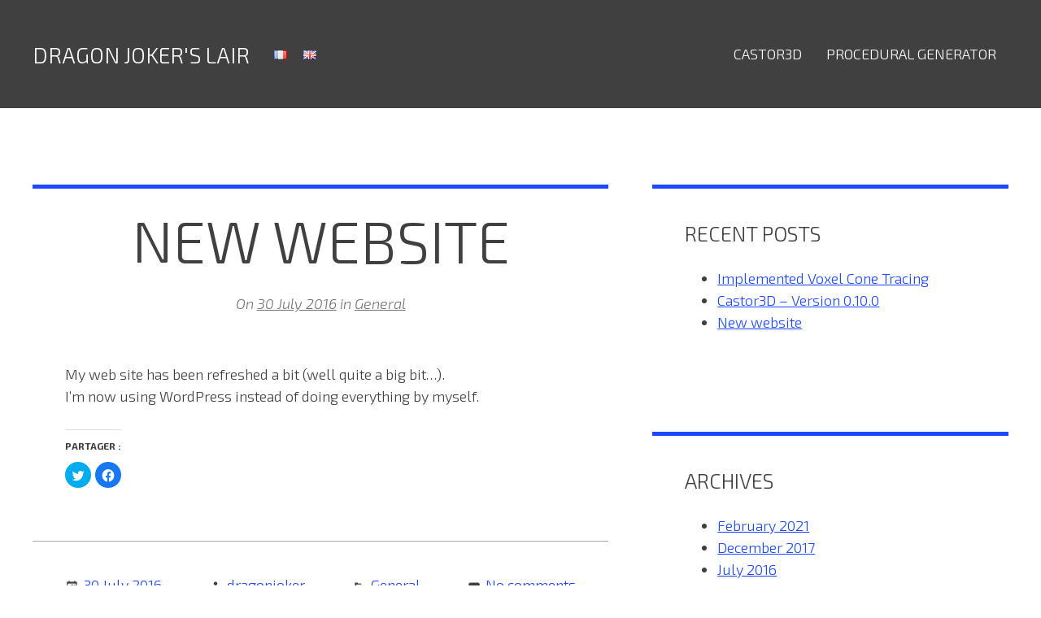

--- FILE ---
content_type: text/html; charset=UTF-8
request_url: http://www.dragonjoker.org/en/general/hello-everybody/
body_size: 8246
content:
<!DOCTYPE html>
<html lang="en-GB" class="no-js">
<head>
    <meta charset="UTF-8">
    <meta name="viewport" content="width=device-width, initial-scale=1" />
    <link rel="profile" href="http://gmpg.org/xfn/11">
    <link rel="pingback" href="http://www.dragonjoker.org/xmlrpc.php">
    <script>(function(html){html.className = html.className.replace(/\bno-js\b/,'js')})(document.documentElement);</script>
<title>New website &#8211; Dragon Joker&#039;s Lair</title>
<link rel='dns-prefetch' href='//secure.gravatar.com' />
<link rel='dns-prefetch' href='//fonts.googleapis.com' />
<link rel='dns-prefetch' href='//s.w.org' />
<link rel='dns-prefetch' href='//v0.wordpress.com' />
<link rel='dns-prefetch' href='//i0.wp.com' />
<link rel='dns-prefetch' href='//i1.wp.com' />
<link rel='dns-prefetch' href='//i2.wp.com' />
<link rel="alternate" type="application/rss+xml" title="Dragon Joker&#039;s Lair &raquo; Feed" href="http://www.dragonjoker.org/en/feed/" />
<link rel="alternate" type="application/rss+xml" title="Dragon Joker&#039;s Lair &raquo; Comments Feed" href="http://www.dragonjoker.org/en/comments/feed/" />
<link rel="alternate" type="application/rss+xml" title="Dragon Joker&#039;s Lair &raquo; New website Comments Feed" href="http://www.dragonjoker.org/en/general/hello-everybody/feed/" />
		<script type="text/javascript">
			window._wpemojiSettings = {"baseUrl":"https:\/\/s.w.org\/images\/core\/emoji\/13.0.1\/72x72\/","ext":".png","svgUrl":"https:\/\/s.w.org\/images\/core\/emoji\/13.0.1\/svg\/","svgExt":".svg","source":{"concatemoji":"http:\/\/www.dragonjoker.org\/wp-includes\/js\/wp-emoji-release.min.js?ver=5.6.16"}};
			!function(e,a,t){var n,r,o,i=a.createElement("canvas"),p=i.getContext&&i.getContext("2d");function s(e,t){var a=String.fromCharCode;p.clearRect(0,0,i.width,i.height),p.fillText(a.apply(this,e),0,0);e=i.toDataURL();return p.clearRect(0,0,i.width,i.height),p.fillText(a.apply(this,t),0,0),e===i.toDataURL()}function c(e){var t=a.createElement("script");t.src=e,t.defer=t.type="text/javascript",a.getElementsByTagName("head")[0].appendChild(t)}for(o=Array("flag","emoji"),t.supports={everything:!0,everythingExceptFlag:!0},r=0;r<o.length;r++)t.supports[o[r]]=function(e){if(!p||!p.fillText)return!1;switch(p.textBaseline="top",p.font="600 32px Arial",e){case"flag":return s([127987,65039,8205,9895,65039],[127987,65039,8203,9895,65039])?!1:!s([55356,56826,55356,56819],[55356,56826,8203,55356,56819])&&!s([55356,57332,56128,56423,56128,56418,56128,56421,56128,56430,56128,56423,56128,56447],[55356,57332,8203,56128,56423,8203,56128,56418,8203,56128,56421,8203,56128,56430,8203,56128,56423,8203,56128,56447]);case"emoji":return!s([55357,56424,8205,55356,57212],[55357,56424,8203,55356,57212])}return!1}(o[r]),t.supports.everything=t.supports.everything&&t.supports[o[r]],"flag"!==o[r]&&(t.supports.everythingExceptFlag=t.supports.everythingExceptFlag&&t.supports[o[r]]);t.supports.everythingExceptFlag=t.supports.everythingExceptFlag&&!t.supports.flag,t.DOMReady=!1,t.readyCallback=function(){t.DOMReady=!0},t.supports.everything||(n=function(){t.readyCallback()},a.addEventListener?(a.addEventListener("DOMContentLoaded",n,!1),e.addEventListener("load",n,!1)):(e.attachEvent("onload",n),a.attachEvent("onreadystatechange",function(){"complete"===a.readyState&&t.readyCallback()})),(n=t.source||{}).concatemoji?c(n.concatemoji):n.wpemoji&&n.twemoji&&(c(n.twemoji),c(n.wpemoji)))}(window,document,window._wpemojiSettings);
		</script>
		<style type="text/css">
img.wp-smiley,
img.emoji {
	display: inline !important;
	border: none !important;
	box-shadow: none !important;
	height: 1em !important;
	width: 1em !important;
	margin: 0 .07em !important;
	vertical-align: -0.1em !important;
	background: none !important;
	padding: 0 !important;
}
</style>
	<link rel='stylesheet' id='wp-block-library-css'  href='http://www.dragonjoker.org/wp-includes/css/dist/block-library/style.min.css?ver=5.6.16' type='text/css' media='all' />
<style id='wp-block-library-inline-css' type='text/css'>
.has-text-align-justify{text-align:justify;}
</style>
<link rel='stylesheet' id='drawit-css-css'  href='http://www.dragonjoker.org/wp-content/plugins/drawit/css/drawit.min.css?ver=1.1.3' type='text/css' media='all' />
<link rel='stylesheet' id='the_lair_style-css'  href='http://www.dragonjoker.org/wp-content/themes/the-lair/style.min.css?ver=5.6.16' type='text/css' media='all' />
<link rel='stylesheet' id='the_lair_fonts-css'  href='https://fonts.googleapis.com/css?family=Exo+2%3A300%2C300italic%2C700%2C700italic&#038;ver=5.6.16' type='text/css' media='all' />
<link rel='stylesheet' id='genericons-css'  href='http://www.dragonjoker.org/wp-content/plugins/jetpack/_inc/genericons/genericons/genericons.css?ver=3.1' type='text/css' media='all' />
<link rel='stylesheet' id='social-logos-css'  href='http://www.dragonjoker.org/wp-content/plugins/jetpack/_inc/social-logos/social-logos.min.css?ver=9.4.4' type='text/css' media='all' />
<link rel='stylesheet' id='jetpack_css-css'  href='http://www.dragonjoker.org/wp-content/plugins/jetpack/css/jetpack.css?ver=9.4.4' type='text/css' media='all' />
<script type='text/javascript' src='http://www.dragonjoker.org/wp-includes/js/jquery/jquery.min.js?ver=3.5.1' id='jquery-core-js'></script>
<script type='text/javascript' src='http://www.dragonjoker.org/wp-includes/js/jquery/jquery-migrate.min.js?ver=3.3.2' id='jquery-migrate-js'></script>
<script type='text/javascript' id='jetpack_related-posts-js-extra'>
/* <![CDATA[ */
var related_posts_js_options = {"post_heading":"h4"};
/* ]]> */
</script>
<script type='text/javascript' src='http://www.dragonjoker.org/wp-content/plugins/jetpack/_inc/build/related-posts/related-posts.min.js?ver=20201207' id='jetpack_related-posts-js'></script>
<script type='text/javascript' id='quicktags-js-extra'>
/* <![CDATA[ */
var quicktagsL10n = {"closeAllOpenTags":"Close all open tags","closeTags":"close tags","enterURL":"Enter the URL","enterImageURL":"Enter the URL of the image","enterImageDescription":"Enter a description of the image","textdirection":"text direction","toggleTextdirection":"Toggle Editor Text Direction","dfw":"Distraction-free writing mode","strong":"Bold","strongClose":"Close bold tag","em":"Italic","emClose":"Close italic tag","link":"Insert link","blockquote":"Blockquote","blockquoteClose":"Close blockquote tag","del":"Deleted text (strikethrough)","delClose":"Close deleted text tag","ins":"Inserted text","insClose":"Close inserted text tag","image":"Insert image","ul":"Bulleted list","ulClose":"Close bulleted list tag","ol":"Numbered list","olClose":"Close numbered list tag","li":"List item","liClose":"Close list item tag","code":"Code","codeClose":"Close code tag","more":"Insert Read More tag"};
/* ]]> */
</script>
<script type='text/javascript' src='http://www.dragonjoker.org/wp-includes/js/quicktags.min.js?ver=5.6.16' id='quicktags-js'></script>
<script type='text/javascript' id='quicktags_drawit-js-extra'>
/* <![CDATA[ */
var drawitFE = {"mediaupload":"http:\/\/www.dragonjoker.org\/wp-admin\/\/media-upload.php"};
/* ]]> */
</script>
<script type='text/javascript' src='http://www.dragonjoker.org/wp-content/plugins/drawit/js/qt-btn.js?ver=1.1.3' id='quicktags_drawit-js'></script>
<link rel="https://api.w.org/" href="http://www.dragonjoker.org/wp-json/" /><link rel="alternate" type="application/json" href="http://www.dragonjoker.org/wp-json/wp/v2/posts/35" /><link rel="EditURI" type="application/rsd+xml" title="RSD" href="http://www.dragonjoker.org/xmlrpc.php?rsd" />
<link rel="wlwmanifest" type="application/wlwmanifest+xml" href="http://www.dragonjoker.org/wp-includes/wlwmanifest.xml" /> 
<meta name="generator" content="WordPress 5.6.16" />
<link rel="canonical" href="http://www.dragonjoker.org/en/general/hello-everybody/" />
<link rel='shortlink' href='https://wp.me/p7MVht-z' />
<link rel="alternate" type="application/json+oembed" href="http://www.dragonjoker.org/wp-json/oembed/1.0/embed?url=http%3A%2F%2Fwww.dragonjoker.org%2Fen%2Fgeneral%2Fhello-everybody%2F" />
<link rel="alternate" type="text/xml+oembed" href="http://www.dragonjoker.org/wp-json/oembed/1.0/embed?url=http%3A%2F%2Fwww.dragonjoker.org%2Fen%2Fgeneral%2Fhello-everybody%2F&#038;format=xml" />
<link rel="alternate" href="http://www.dragonjoker.org/fr/general-fr/bonjour-tout-le-monde/" hreflang="fr" />
<link rel="alternate" href="http://www.dragonjoker.org/en/general/hello-everybody/" hreflang="en" />
<style type='text/css'>img#wpstats{display:none}</style>
<!-- Jetpack Open Graph Tags -->
<meta property="og:type" content="article" />
<meta property="og:title" content="New website" />
<meta property="og:url" content="http://www.dragonjoker.org/en/general/hello-everybody/" />
<meta property="og:description" content="My web site has been refreshed a bit (well quite a big bit&#8230;). I&#8217;m now using Wordpress instead of doing everything by myself." />
<meta property="article:published_time" content="2016-07-28T21:28:54+00:00" />
<meta property="article:modified_time" content="2016-07-30T21:33:53+00:00" />
<meta property="og:site_name" content="Dragon Joker&#039;s Lair" />
<meta property="og:image" content="https://s0.wp.com/i/blank.jpg" />
<meta property="og:locale" content="en_GB" />
<meta property="og:locale:alternate" content="fr_FR" />
<meta name="twitter:text:title" content="New website" />
<meta name="twitter:image" content="https://i1.wp.com/www.dragonjoker.org/wp-content/uploads/2016/07/icon.jpg?fit=64%2C64" />
<meta name="twitter:card" content="summary" />

<!-- End Jetpack Open Graph Tags -->
<link rel="icon" href="https://i1.wp.com/www.dragonjoker.org/wp-content/uploads/2016/07/icon.jpg?fit=32%2C32" sizes="32x32" />
<link rel="icon" href="https://i1.wp.com/www.dragonjoker.org/wp-content/uploads/2016/07/icon.jpg?fit=64%2C64" sizes="192x192" />
<link rel="apple-touch-icon" href="https://i1.wp.com/www.dragonjoker.org/wp-content/uploads/2016/07/icon.jpg?fit=64%2C64" />
<meta name="msapplication-TileImage" content="https://i1.wp.com/www.dragonjoker.org/wp-content/uploads/2016/07/icon.jpg?fit=64%2C64" />
</head>

<body class="post-template-default single single-post postid-35 single-format-standard">
<div id="page" class="site">
	<a class="skip-link screen-reader-text" href="#main">Skip to content</a>

	<header id="masthead" class="site-header" role="banner">
		<nav id="site-navigation" class="main-navigation" role="navigation">
			
			<div class="site-branding">
					<p class="site-title"><a href="http://www.dragonjoker.org/en/welcome/" rel="home">Dragon Joker&#039;s Lair</a></p>
					<ul id="languages" class="language-switcher"><li id="menu-item-126-fr" class="lang-item lang-item-7 lang-item-fr lang-item-first menu-item menu-item-type-custom menu-item-object-custom menu-item-126-fr"><a href="http://www.dragonjoker.org/fr/general-fr/bonjour-tout-le-monde/" hreflang="fr-FR" lang="fr-FR"><img src="[data-uri]" title="Français" alt="Français" width="16" height="11" style="width: 16px; height: 11px;" /></a></li>
<li id="menu-item-126-en" class="lang-item lang-item-4 lang-item-en current-lang menu-item menu-item-type-custom menu-item-object-custom menu-item-126-en"><a href="http://www.dragonjoker.org/en/general/hello-everybody/" hreflang="en-GB" lang="en-GB"><img src="[data-uri]" title="English" alt="English" width="16" height="11" style="width: 16px; height: 11px;" /></a></li>
</ul>			</div><!-- .site-branding -->

			<label for="menu-trigger" class="menu-toggle"></label>

			<input type="checkbox" id="menu-trigger">
			<ul id="primary-menu" class="menu"><li id="menu-item-47" class="menu-item menu-item-type-post_type menu-item-object-project menu-item-47"><a href="http://www.dragonjoker.org/en/projects/45-2/">Castor3D</a></li>
<li id="menu-item-48" class="menu-item menu-item-type-post_type menu-item-object-project menu-item-48"><a href="http://www.dragonjoker.org/en/projects/procedural-generator-2/">Procedural Generator</a></li>
</ul>		</nav><!-- #site-navigation -->

				
	</header><!-- #masthead -->

	

	    
    	<div id="content" class="content-area with-sidebar">
	<main id="main" class="site-main" role="main">
    
		
<article id="post-35" class="post-35 post type-post status-publish format-standard hentry category-general">

        

    <header class="entry-header">	
    
        <h1 class="entry-title">New website</h1>            <p class="entry-meta">
                <span class="publish-date">On <a href="http://www.dragonjoker.org/en/2016/07/28/" rel="bookmark"><time class="entry-date published updated" datetime="2016-07-30T22:33:53+01:00">30 July 2016</time></a></span><span class="cat-links"> in <a href="http://www.dragonjoker.org/en/category/general/" rel="category tag">General</a></span>            </p><!-- .entry-meta -->
            
    
    </header><!-- .entry-header -->

	<div class="entry-content">
		<p>My web site has been refreshed a bit (well quite a big bit&#8230;).<br />
I&#8217;m now using WordPress instead of doing everything by myself.</p>
<div class="sharedaddy sd-sharing-enabled"><div class="robots-nocontent sd-block sd-social sd-social-icon sd-sharing"><h3 class="sd-title">Partager&nbsp;:</h3><div class="sd-content"><ul><li class="share-twitter"><a rel="nofollow noopener noreferrer" data-shared="sharing-twitter-35" class="share-twitter sd-button share-icon no-text" href="http://www.dragonjoker.org/en/general/hello-everybody/?share=twitter" target="_blank" title="Click to share on Twitter"><span></span><span class="sharing-screen-reader-text">Click to share on Twitter (Opens in new window)</span></a></li><li class="share-facebook"><a rel="nofollow noopener noreferrer" data-shared="sharing-facebook-35" class="share-facebook sd-button share-icon no-text" href="http://www.dragonjoker.org/en/general/hello-everybody/?share=facebook" target="_blank" title="Click to share on Facebook"><span></span><span class="sharing-screen-reader-text">Click to share on Facebook (Opens in new window)</span></a></li><li class="share-end"></li></ul></div></div></div>
<div id='jp-relatedposts' class='jp-relatedposts' >
	<h3 class="jp-relatedposts-headline"><em>Related</em></h3>
</div>	</div><!-- .entry-content -->

    <footer class="entry-footer">
        <span class="icon-date publish-date"><a href="http://www.dragonjoker.org/en/2016/07/28/" rel="bookmark"><time class="entry-date published updated" datetime="2016-07-30T22:33:53+01:00">30 July 2016</time></a></span><span class="author vcard icon-author" itemscope="itemscope" itemtype="http://schema.org/Person" itemprop="author"><a class="url fn n" href="http://www.dragonjoker.org/en/author/dragonjoker/">dragonjoker</a></span><span class="icon-category cat-links"><a href="http://www.dragonjoker.org/en/category/general/" rel="category tag">General</a></span><span class="icon-comments comments-link"><a href="http://www.dragonjoker.org/en/general/hello-everybody/#respond">No comments</a></span>    </footer><!-- .entry-footer -->

</article><!-- #post-## --><div class="posts-navigation-wrapper"><nav class="posts-navigation"><a href="http://www.dragonjoker.org/en/castor3d/castor3d-version-0-10-0-2/" rel="next"><span class="button nav-next">Next Post</span></a></nav></div>
<div id="comments" class="comments-area">
	<div class="entry-comments">
		
			<div id="respond" class="comment-respond">
		<h3 id="reply-title" class="comment-reply-title">Leave a Reply <small><a rel="nofollow" id="cancel-comment-reply-link" href="/en/general/hello-everybody/#respond" style="display:none;">Cancel reply</a></small></h3><form action="http://www.dragonjoker.org/wp-comments-post.php" method="post" id="commentform" class="comment-form" novalidate><p class="comment-notes"><span id="email-notes">Your email address will not be published.</span> Required fields are marked <span class="required">*</span></p><p class="comment-form-comment"><label for="comment">Comment</label> <textarea id="comment" name="comment" cols="45" rows="8" maxlength="65525" required="required"></textarea></p><p class="comment-form-author"><label for="author">Name <span class="required">*</span></label> <input id="author" name="author" type="text" value="" size="30" maxlength="245" required='required' /></p>
<p class="comment-form-email"><label for="email">Email <span class="required">*</span></label> <input id="email" name="email" type="email" value="" size="30" maxlength="100" aria-describedby="email-notes" required='required' /></p>
<p class="comment-form-url"><label for="url">Website</label> <input id="url" name="url" type="url" value="" size="30" maxlength="200" /></p>
<p class="comment-subscription-form"><input type="checkbox" name="subscribe_comments" id="subscribe_comments" value="subscribe" style="width: auto; -moz-appearance: checkbox; -webkit-appearance: checkbox;" /> <label class="subscribe-label" id="subscribe-label" for="subscribe_comments">Notify me of follow-up comments by email.</label></p><p class="comment-subscription-form"><input type="checkbox" name="subscribe_blog" id="subscribe_blog" value="subscribe" style="width: auto; -moz-appearance: checkbox; -webkit-appearance: checkbox;" /> <label class="subscribe-label" id="subscribe-blog-label" for="subscribe_blog">Notify me of new posts by email.</label></p><p class="form-submit"><input name="submit" type="submit" id="submit" class="submit" value="Post Comment" /> <input type='hidden' name='comment_post_ID' value='35' id='comment_post_ID' />
<input type='hidden' name='comment_parent' id='comment_parent' value='0' />
</p><p style="display: none;"><input type="hidden" id="akismet_comment_nonce" name="akismet_comment_nonce" value="f423d0d065" /></p><input type="hidden" id="ak_js" name="ak_js" value="195"/><textarea name="ak_hp_textarea" cols="45" rows="8" maxlength="100" style="display: none !important;"></textarea></form>	</div><!-- #respond -->
	<p class="akismet_comment_form_privacy_notice">This site uses Akismet to reduce spam. <a href="https://akismet.com/privacy/" target="_blank" rel="nofollow noopener">Learn how your comment data is processed</a>.</p></div><!-- .entry-comments -->
</div><!-- #comments -->

	</main><!-- #main -->

<aside id="sidebar" class="sidebar-widget-area" role="complementary">
	<div class="sidebar-widgets">
        
		<div id="recent-posts-2" class="widget widget_recent_entries">
		<h4 class="widget-title">Recent Posts</h4>
		<ul>
											<li>
					<a href="http://www.dragonjoker.org/en/castor3d/implemented-voxel-cone-tracing/">Implemented Voxel Cone Tracing</a>
									</li>
											<li>
					<a href="http://www.dragonjoker.org/en/castor3d/castor3d-version-0-10-0-2/">Castor3D &#8211; Version 0.10.0</a>
									</li>
											<li>
					<a href="http://www.dragonjoker.org/en/general/hello-everybody/" aria-current="page">New website</a>
									</li>
					</ul>

		</div><div id="archives-2" class="widget widget_archive"><h4 class="widget-title">Archives</h4>
			<ul>
					<li><a href='http://www.dragonjoker.org/en/2021/02/'>February 2021</a></li>
	<li><a href='http://www.dragonjoker.org/en/2017/12/'>December 2017</a></li>
	<li><a href='http://www.dragonjoker.org/en/2016/07/'>July 2016</a></li>
			</ul>

			</div>    </div>
</aside><!-- #sidebar -->

    </div><!-- #content -->
    <footer id="colophon" class="site-footer" role="contentinfo">
    
                    <aside id="footer-sidebar" class="footer-widget-area" role="complementary">
                <div class="footer-widgets">
                    <div id="categories-2" class="widget widget_categories"><h4 class="widget-title">Categories</h4>
			<ul>
					<li class="cat-item cat-item-40"><a href="http://www.dragonjoker.org/en/category/castor3d/">Castor3D</a>
</li>
	<li class="cat-item cat-item-30"><a href="http://www.dragonjoker.org/en/category/general/">General</a>
</li>
			</ul>

			</div><div id="search-2" class="widget widget_search"><form role="search" method="get" class="search-form" action="http://www.dragonjoker.org/en/">
				<label>
					<span class="screen-reader-text">Search for:</span>
					<input type="search" class="search-field" placeholder="Search &hellip;" value="" name="s" />
				</label>
				<input type="submit" class="search-submit" value="Search" />
			</form></div>                </div>
            </aside><!-- #footer-sidebar -->
        	
		<div class="footer">
			<div class="site-info">
				<p>&copy; Copyright Dragon Joker&#039;s Lair</p>
				<p>
			        <a href="https://wordpress.org/">Proudly powered by WordPress</a>
					<span class="sep"> | </span>
			        Theme: The Lair by <a href="http://vincentdubroeucq.com" rel="designer">Vincent Dubroeucq</a>.				</p>
			</div><!-- .site-info -->
			
			<ul id="menu-reseaux-sociaux" class="social-icons"><li id="menu-item-20" class="menu-item menu-item-type-custom menu-item-object-custom menu-item-20"><a href="https://github.com/DragonJoker"><span class="screen-reader-text">GitHub</span></a></li>
<li id="menu-item-21" class="menu-item menu-item-type-custom menu-item-object-custom menu-item-21"><a href="https://uk.linkedin.com/in/sylvain-doremus-84b18a35"><span class="screen-reader-text">LinkedIn</span></a></li>
<li id="menu-item-125" class="menu-item menu-item-type-custom menu-item-object-custom menu-item-125"><a href="mailto:dragonjoker59@hotmail.com"><span class="screen-reader-text">Email</span></a></li>
</ul>		</div>

	</footer><!-- #colophon -->
</div><!-- #page -->

	<script type="text/javascript">
		window.WPCOM_sharing_counts = {"http:\/\/www.dragonjoker.org\/en\/general\/hello-everybody\/":35};
	</script>
				<script type='text/javascript' src='http://www.dragonjoker.org/wp-content/plugins/jetpack/_inc/build/photon/photon.min.js?ver=20191001' id='jetpack-photon-js'></script>
<script type='text/javascript' src='http://www.dragonjoker.org/wp-content/plugins/drawit/js/drawit-iframe.js?ver=1.1.3' id='drawit-iframe-js-js'></script>
<script type='text/javascript' src='http://www.dragonjoker.org/wp-content/themes/the-lair/js/skip-link-focus-fix.js?ver=20151215' id='the_lair-skip-link-focus-fix-js'></script>
<script type='text/javascript' src='http://www.dragonjoker.org/wp-includes/js/comment-reply.min.js?ver=5.6.16' id='comment-reply-js'></script>
<script type='text/javascript' src='http://www.dragonjoker.org/wp-includes/js/wp-embed.min.js?ver=5.6.16' id='wp-embed-js'></script>
<script async="async" type='text/javascript' src='http://www.dragonjoker.org/wp-content/plugins/akismet/_inc/form.js?ver=4.1.8' id='akismet-form-js'></script>
<script type='text/javascript' id='sharing-js-js-extra'>
/* <![CDATA[ */
var sharing_js_options = {"lang":"en","counts":"1","is_stats_active":"1"};
/* ]]> */
</script>
<script type='text/javascript' src='http://www.dragonjoker.org/wp-content/plugins/jetpack/_inc/build/sharedaddy/sharing.min.js?ver=9.4.4' id='sharing-js-js'></script>
<script type='text/javascript' id='sharing-js-js-after'>
var windowOpen;
			document.body.addEventListener( 'click', function ( event ) {
				if ( event.target && (
					event.target.matches && event.target.matches( 'a.share-twitter' ) ||
					event.target.msMatchesSelector && event.target.msMatchesSelector( 'a.share-twitter' )
				) ) {
					// If there's another sharing window open, close it.
					if ( typeof windowOpen !== 'undefined' ) {
						windowOpen.close();
					}
					windowOpen = window.open( event.target.getAttribute( 'href' ), 'wpcomtwitter', 'menubar=1,resizable=1,width=600,height=350' );
					return false;
				}
			} );
var windowOpen;
			document.body.addEventListener( 'click', function ( event ) {
				if ( event.target && (
					event.target.matches && event.target.matches( 'a.share-facebook' ) ||
					event.target.msMatchesSelector && event.target.msMatchesSelector( 'a.share-facebook' )
				) ) {
					// If there's another sharing window open, close it.
					if ( typeof windowOpen !== 'undefined' ) {
						windowOpen.close();
					}
					windowOpen = window.open( event.target.getAttribute( 'href' ), 'wpcomfacebook', 'menubar=1,resizable=1,width=600,height=400' );
					return false;
				}
			} );
</script>
<script src='https://stats.wp.com/e-202545.js' defer></script>
<script>
	_stq = window._stq || [];
	_stq.push([ 'view', {v:'ext',j:'1:9.4.4',blog:'115094287',post:'35',tz:'1',srv:'www.dragonjoker.org'} ]);
	_stq.push([ 'clickTrackerInit', '115094287', '35' ]);
</script>
</body>
</html>

--- FILE ---
content_type: text/css
request_url: http://www.dragonjoker.org/wp-content/themes/the-lair/style.min.css?ver=5.6.16
body_size: 6082
content:
/*!
Theme Name: The Lair
Theme URI: http://http://vincentdubroeucq.com/themes/the-lair/
Author: Vincent Dubroeucq
Author URI: http://vincentdubroeucq.com
Description: A great theme for a great coder and friend
Version: 1.0.0
License: GNU General Public License v2 or later
License URI: http://www.gnu.org/licenses/gpl-2.0.html
Text Domain: the_lair
Tags: responsive-layout, one-column, accessibility-ready, custom-background, custom-header, featured-image-header, featured-image, translation-ready

This theme, like WordPress, is licensed under the GPL.
Use it to make something cool, have fun, and share what you've learned with others.

The Lair is based on Underscores http://underscores.me/, (C) 2012-2016 Automattic, Inc.
Underscores is distributed under the terms of the GNU GPL v2 or later.

Normalizing styles have been helped along thanks to the fine work of
Nicolas Gallagher and Jonathan Neal http://necolas.github.com/normalize.css/
*/html{font-family:sans-serif;-webkit-text-size-adjust:100%;-ms-text-size-adjust:100%}body{margin:0}article,aside,details,figcaption,figure,footer,header,main,menu,nav,section,summary{display:block}audio,canvas,progress,video{display:inline-block;vertical-align:baseline}audio:not([controls]){display:none;height:0}[hidden],template{display:none}a{background-color:transparent}a:active,a:hover{outline:0}abbr[title]{border-bottom:1px dotted}b,strong{font-weight:700}dfn{font-style:italic}h1{font-size:2em;margin:.67em 0}mark{background:#ff0;color:#000}small{font-size:80%}sub,sup{font-size:75%;line-height:0;position:relative;vertical-align:baseline}sup{top:-.5em}sub{bottom:-.25em}img{border:0}svg:not(:root){overflow:hidden}figure{margin:1em 40px}hr{box-sizing:content-box;height:0}pre{overflow:auto}code,kbd,pre,samp{font-family:monospace,monospace;font-size:1em}button,input,optgroup,select,textarea{color:inherit;font:inherit;margin:0}button{overflow:visible}button,select{text-transform:none}button,html input[type=button],input[type=reset],input[type=submit]{-webkit-appearance:button;cursor:pointer}button[disabled],html input[disabled]{cursor:default}button::-moz-focus-inner,input::-moz-focus-inner{border:0;padding:0}input{line-height:normal}input[type=checkbox],input[type=radio]{box-sizing:border-box;padding:0}input[type=number]::-webkit-inner-spin-button,input[type=number]::-webkit-outer-spin-button{height:auto}input[type=search]::-webkit-search-cancel-button,input[type=search]::-webkit-search-decoration{-webkit-appearance:none}fieldset{border:1px solid silver;margin:0 2px;padding:.35em .625em .75em}legend{border:0;padding:0}textarea{overflow:auto}optgroup{font-weight:700}table{border-collapse:collapse;border-spacing:0}td,th{padding:0}html{box-sizing:border-box}*,*:before,*:after{box-sizing:inherit}body{background:#fff}blockquote,q{quotes:"" ""}blockquote:before{font-size:2em;content:"\f106";margin-right:10px}blockquote cite{display:block;text-align:right}hr{background-color:#e6e6e6;border:0;height:1px;margin-bottom:1.5em}img{height:auto;max-width:100%}ul,ol{margin:1.5em 0;padding-left:40px}ul{list-style:disc}ol{list-style:decimal}dt{font-weight:700}dd{margin:0 1.5em 1.5em}table{margin:0 0 1.5em;width:100%}tr:nth-child(even){background-color:#e6e6e6}thead,tfoot{background-color:#e6e6e6;font-weight:700;text-align:center}th,td{padding:20px}thead{border-bottom:1px solid #e6e6e6}tfoot{border-top:1px solid #e6e6e6}label{margin:.5em 0}a{color:#1d48ff;-webkit-transition:color .5s;transition:color .5s}a:visited{color:#0023b6}a:hover,a:focus,a:active{color:#839bff}a:focus{outline:thin dotted}a:hover,a:active{outline:0}input[type=text],input[type=email],input[type=url],input[type=password],input[type=search],input[type=number],input[type=tel],input[type=range],input[type=date],input[type=month],input[type=week],input[type=time],input[type=datetime],input[type=datetime-local],input[type=color],select,textarea{border:5px solid #0023b6;max-width:100%;padding:.5em;outline:0;-webkit-transition:border-color .5s;transition:border-color .5s}input[type=text]:hover,input[type=text]:focus,input[type=email]:hover,input[type=email]:focus,input[type=url]:hover,input[type=url]:focus,input[type=password]:hover,input[type=password]:focus,input[type=search]:hover,input[type=search]:focus,input[type=number]:hover,input[type=number]:focus,input[type=tel]:hover,input[type=tel]:focus,input[type=range]:hover,input[type=range]:focus,input[type=date]:hover,input[type=date]:focus,input[type=month]:hover,input[type=month]:focus,input[type=week]:hover,input[type=week]:focus,input[type=time]:hover,input[type=time]:focus,input[type=datetime]:hover,input[type=datetime]:focus,input[type=datetime-local]:hover,input[type=datetime-local]:focus,input[type=color]:hover,input[type=color]:focus,select:hover,select:focus,textarea:hover,textarea:focus{border-color:#1d48ff}select option{border:5px solid #0023b6;padding:.5em;outline:0}textarea{width:100%;margin:.5em 0}button,.button,.button-secondary,a.button-secondary,a.button,a.more-link,input[type=button],input[type=reset],input[type=submit]{background:#1d48ff;border:5px solid #0023b6;color:#fff;display:inline-block;line-height:1.5;padding:.5em 1em;text-shadow:2px 2px 2px #404040;text-decoration:none;-webkit-transition:background-color .5s,border-color .5s,color .5s;transition:background-color .5s,border-color .5s,color .5s}button:hover,button:active,button:focus,.button:hover,.button-secondary:hover,.button:active,.button-secondary:active,.button:focus,.button-secondary:focus,a.button:hover,a.button-secondary:hover,a.button:active,a.button-secondary:active,a.button:focus,a.button-secondary:focus,a.more-link:hover,a.more-link:active,a.more-link:focus,input[type=button]:hover,input[type=button]:active,input[type=button]:focus,input[type=reset]:hover,input[type=reset]:active,input[type=reset]:focus,input[type=submit]:hover,input[type=submit]:active,input[type=submit]:focus{background:#839bff;border-color:#1d48ff}.button-secondary,a.button-secondary{background:transparent;color:#1d48ff;text-shadow:none}.button-secondary:hover,.button-secondary:active,.button-secondary:focus,a.button-secondary:hover,a.button-secondary:active,a.button-secondary:focus{background:transparent;color:#839bff}html{font-size:16px;font-size:1rem}body,button,input,select,textarea{background-color:#fff;color:#404040;font-family:"Exo 2",sans-serif;font-weight:300;line-height:1.5}h1,h2,h3,h4,h5,h6{clear:both}h1,h2,h3,h4,h5,h6{margin:1em 0 .5em;font-weight:inherit;line-height:1.2;text-transform:uppercase}h1{margin-top:0;font-size:2.827em}h2{font-size:1.999em}h3{font-size:1.414em}h4{font-size:1.25em}h5{font-weight:700;font-size:1.115em}h6{font-weight:700;font-size:1em}strong{font-weight:700}small,.font_small{font-size:.707em}p{margin-bottom:1.5em;margin-top:.5em}dfn,cite,em,i,q{font-style:italic}blockquote{font-style:italic;margin:0 1.5em}address{margin:0 0 1.5em}pre{background-color:#e6e6e6;border-left:5px solid #1d48ff;font-family:Courier New,Courier,monospace;line-height:1.5;margin-bottom:1.5em;max-width:100%;overflow:auto;padding:20px}code,kbd,tt,var{font-family:Consolas,Monaco,monospace}abbr,acronym{border-bottom:1px dotted #1d48ff;cursor:help}mark,ins{text-decoration:none}ins:before{content:"["}ins:after{content:"]"}mark{background-color:#1d48ff;color:#fff}big{font-size:125%}.social-icons a[href*="codepen.io"]:before,.social-icons a[href*="digg.com"]:before,.social-icons a[href*="dribbble.com"]:before,.social-icons a[href*="dropbox.com"]:before,.social-icons a[href*="facebook.com"]:before,.social-icons a[href*="flickr.com"]:before,.social-icons a[href*="foursquare.com"]:before,.social-icons a[href*="plus.google.com"]:before,.social-icons a[href*="github.com"]:before,.social-icons a[href*="instagram.com"]:before,.social-icons a[href*="linkedin.com"]:before,.social-icons a[href*="pinterest.com"]:before,.social-icons a[href*="getpocket.com"]:before,.social-icons a[href*="polldaddy.com"]:before,.social-icons a[href*="reddit.com"]:before,.social-icons a[href*="stumbleupon.com"]:before,.social-icons a[href*="tumblr.com"]:before,.social-icons a[href*="twitter.com"]:before,.social-icons a[href*="vimeo.com"]:before,.social-icons a[href*="wordpress.com"]:before,.social-icons a[href*="wordpress.org"]:before,.social-icons a[href*="youtube.com"]:before,.social-icons a[href*="mailto:"]:before,.social-icons a[href*="spotify.com"]:before,.social-icons a[href*="twitch.tv"]:before,.social-icons a[href$="/feed/"]:before,.social-icons a[href*="path.com"]:before,.social-icons a[href*="skype.com"]:before,.menu-toggle:before,.github-link:before,.facebook-link:before,.google-link:before,.linkedin-link:before,.icon-author:before,.icon-category:before,.icon-comments:before,.icon-date:before,.icon-edit:before,.icon-tags:before,blockquote:before{display:inline-block;font-family:Genericons;-webkit-font-smoothing:antialiased;-moz-osx-font-smoothing:grayscale}.menu-toggle:before{content:'\f419'}.icon-author:before{content:'\f304'}.icon-category:before{content:'\f301'}.icon-comments:before{content:'\f300'}.icon-date:before{content:'\f307'}.icon-edit:before{content:'\f411'}.icon-tags:before{content:'\f302'}.social-icons a[href*="codepen.io"]:before{content:"\f216"}.social-icons a[href*="codepen.io"]:hover{color:#959595}.social-icons a[href*="digg.com"]:before{content:"\f221"}.social-icons a[href*="digg.com"]:hover{color:#005be2}.social-icons a[href*="dribbble.com"]:before{content:"\f201"}.social-icons a[href*="dribbble.com"]:hover{color:#ea4c89}.social-icons a[href*="dropbox.com"]:before{content:"\f225"}.social-icons a[href*="dropbox.com"]:hover{color:#007ee5}.social-icons a[href*="facebook.com"]:before{content:"\f204"}.social-icons a[href*="facebook.com"]:hover{color:#3b5998}.social-icons a[href*="flickr.com"]:before{content:"\f211"}.social-icons a[href*="flickr.com"]:hover{color:#ff0084}.social-icons a[href*="foursquare.com"]:before{content:"\f226"}.social-icons a[href*="foursquare.com"]:hover{color:#0072b1}.social-icons a[href*="plus.google.com"]:before{content:"\f206"}.social-icons a[href*="plus.google.com"]:hover{color:#dd4b39}.social-icons a[href*="github.com"]:before{content:"\f200"}.social-icons a[href*="github.com"]:hover{color:#4078c0}.social-icons a[href*="instagram.com"]:before{content:"\f215"}.social-icons a[href*="instagram.com"]:hover{color:#125688}.social-icons a[href*="linkedin.com"]:before{content:"\f208"}.social-icons a[href*="linkedin.com"]:hover{color:#007bb5}.social-icons a[href*="pinterest.com"]:before{content:"\f210"}.social-icons a[href*="pinterest.com"]:hover{color:#cb2027}.social-icons a[href*="getpocket.com"]:before{content:"\f224"}.social-icons a[href*="getpocket.com"]:hover{color:#d3505a}.social-icons a[href*="polldaddy.com"]:before{content:"\f217"}.social-icons a[href*="polldaddy.com"]:hover{color:#bc0b0b}.social-icons a[href*="reddit.com"]:before{content:"\f222"}.social-icons a[href*="reddit.com"]:hover{color:#cee3f8}.social-icons a[href*="stumbleupon.com"]:before{content:"\f223"}.social-icons a[href*="stumbleupon.com"]:hover{color:#eb4924}.social-icons a[href*="tumblr.com"]:before{content:"\f214"}.social-icons a[href*="tumblr.com"]:hover{color:#32506d}.social-icons a[href*="twitter.com"]:before{content:"\f202"}.social-icons a[href*="twitter.com"]:hover{color:#55acee}.social-icons a[href*="vimeo.com"]:before{content:"\f212"}.social-icons a[href*="vimeo.com"]:hover{color:#aad450}.social-icons a[href*="wordpress.com"]:before,.social-icons a[href*="wordpress.org"]:before{content:"\f205"}.social-icons a[href*="wordpress.com"]:hover,.social-icons a[href*="wordpress.org"]:hover{color:#21759b}.social-icons a[href*="youtube.com"]:before{content:"\f213"}.social-icons a[href*="youtube.com"]:hover{color:#b00}.social-icons a[href*="mailto:"]:before{content:"\f410"}.social-icons a[href*="mailto:"]:hover{color:#839bff}.social-icons a[href*="spotify.com"]:before{content:"\f515"}.social-icons a[href*="spotify.com"]:hover{color:#00e461}.social-icons a[href*="twitch.tv"]:before{content:"\f516"}.social-icons a[href*="twitch.tv"]:hover{color:#6441a4}.social-icons a[href$="/feed/"]:before{content:"\f413"}.social-icons a[href$="/feed/"]:hover{color:#f60}.social-icons a[href*="path.com"]:before{content:"\f219"}.social-icons a[href*="path.com"]:hover{color:#e62f17}.social-icons a[href*="skype.com"]:before{content:"\f220"}.social-icons a[href*="skype.com"]:hover{color:#12a5f4}.main-navigation{clear:both;color:#fff;margin:0 auto;max-width:1280px;padding:20px;position:relative;text-transform:uppercase}.main-navigation a{color:#fff;display:inline-block;padding:10px;text-decoration:none}.main-navigation a:visited{color:#fff}.main-navigation a:hover,.main-navigation a:focus,.main-navigation a:active{color:#839bff;outline:0}.main-navigation ul{list-style:none;padding-left:20px}.main-navigation ul ul{font-size:small;margin:0}.site-branding{display:-webkit-box;display:-ms-flexbox;display:flex;-webkit-box-align:center;-ms-flex-align:center;align-items:center}.site-title{font-size:1.125em}.language-switcher{margin:0;display:-webkit-box;display:-ms-flexbox;display:flex}.language-switcher .lang-item a{margin:0;padding:10px}.site-branding .site-title a{border:none;color:#fff;padding:0}.site-branding .site-title a:hover{text-decoration:none;border:none}.site-title,.menu-toggle{margin:0}.menu-toggle{padding:0 5px;position:absolute;right:20px;top:21px;-webkit-transition:background-color .5s;transition:background-color .5s}.menu-toggle:hover{background-color:#839bff}#menu-trigger{display:none}.menu{margin:0;max-height:0;opacity:0;-ms-filter:"progid:DXImageTransform.Microsoft.Alpha(Opacity=0)";overflow:hidden;-webkit-transition:margin .5s,max-height .5s,opacity .5s,overflow .5s;transition:margin .5s,max-height .5s,opacity .5s,overflow .5s}#menu-trigger:checked+.menu{margin-top:10px;max-height:1500px;opacity:1;-ms-filter:"progid:DXImageTransform.Microsoft.Alpha(Opacity=100)";overflow:visible}.site-header{background-color:#404040}.hero-section{background-color:#fff;text-align:center}.hero-content{padding:20px}.hero-thumbnail{line-height:0;min-width:0;margin:0 auto;max-width:300px}.hero-thumbnail img{border-radius:50%}.hero-name{display:none;font-size:2em;margin:0;text-transform:uppercase}.hero-bio{display:none;margin-bottom:1em;margin-top:0}.social-icons{font-size:1.5em;list-style:none;margin-bottom:0;margin-top:1em;padding:0}.social-icons li{display:inline-block}.social-icons a{color:#404040;display:inline-block;margin:0}.call-to-action{display:none}.header-buttons{display:-webkit-box;display:-ms-flexbox;display:flex;-ms-flex-wrap:wrap;flex-wrap:wrap;-webkit-box-pack:center;-ms-flex-pack:center;justify-content:center;list-style:none;padding:0}.header-buttons li{margin:0 5px}.content-area{margin:3em auto 0;padding:0;max-width:1280px}article,.comments-area{background-color:#fff;border-top:5px solid #1d48ff;margin-bottom:3em}.posts-navigation-wrapper{background-color:#fff;margin-bottom:3em}.thumbnail{line-height:0}.entry-header{background-color:#fff;margin:0 auto;max-width:1280px;padding:20px;text-align:center}.archive-header{background-color:#fff;margin:3em auto 0;padding:20px;text-align:center}.archive-title{font-size:2em;margin:0;text-transform:uppercase}.entry-title{font-size:2em;margin:0 0 .3em;text-transform:uppercase}article.page .entry-title{margin:0}.entry-title a{color:#404040;text-decoration:none;-webkit-transition:color .5s;transition:color .5s}.entry-title a:hover,.entry-title a:focus,.entry-title a:active{color:#839bff}.entry-meta{color:#737373;font-size:small;font-style:italic;margin:0}.entry-meta a{color:#737373}.entry-meta a:hover,.entry-meta a:focus,.entry-meta a:active{color:#839bff}.project-github-link{margin-bottom:0}.entry-content,.entry-footer,.entry-comments,.posts-navigation{background-color:#fff;margin:0 auto;max-width:600px;padding:20px}.entry-content>p:first-of-type{margin-top:0}.entry-footer{-webkit-box-align:center;-ms-flex-align:center;align-items:center;border-top:1px solid #a6a6a6;display:-webkit-box;display:-ms-flexbox;display:flex;-ms-flex-wrap:wrap;flex-wrap:wrap;-webkit-box-pack:justify;-ms-flex-pack:justify;justify-content:space-between}.entry-footer span:before{vertical-align:text-top;margin-right:5px}.posts-navigation,.nav-links{-webkit-box-align:center;-ms-flex-align:center;align-items:center;display:-webkit-box;display:-ms-flexbox;display:flex;-ms-flex-wrap:wrap;flex-wrap:wrap;-webkit-box-pack:justify;-ms-flex-pack:justify;justify-content:space-between}.project-links a{margin:0 5px}.search-form label{display:inline-block}.page-links{text-align:center}.page-links span{margin:0 5px}.comments-title{text-align:center}.entry-comments ul{list-style:none}.comment-list{padding-left:0;margin-bottom:3em}.children{margin-top:0;padding-left:3em}.comment-body{border-top:none;margin-bottom:1em;padding:20px}.comment-header{-webkit-box-align:center;-ms-flex-align:center;align-items:center;display:-webkit-box;display:-ms-flexbox;display:flex}.comment-author-avatar{line-height:0}.avatar{border-radius:50%;margin-right:3em}.comment-author{margin-bottom:.5em}.comment-date{font-size:small}.bypostauthor .comment-body{border-left:5px solid #1d48ff}.comment-reply-title{margin:0 0 1em}.comment-form label{display:block}.form-submit{margin-bottom:0}.sidebar-widget-area{display:none}.footer-widget-area{background-color:#737373;border-top:1px solid #a6a6a6}.footer-widget-area .entry-title{font-size:1.999em}.footer-widget-area a{color:#fff}.footer-widget-area a:hover,.footer-widget-area a:focus,.footer-widget-area a:active{color:#839bff}.widget{padding:20px}.widget-title{font-size:1.125em;margin:0 0 1em;text-transform:uppercase}.front-page-widgets .widget{background-color:#fff;border-top:5px solid #1d48ff;padding:0;margin:0 0 3em}.front-page-widgets .widget-title{margin:0;padding:20px;text-align:center}.front-page-widgets .project-links a{display:inline-block}.site-footer{background-color:#404040;color:#fff}.footer{background-color:#404040;padding:20px;text-align:center}.footer a{color:#fff}.footer a:hover,.footer a:focus,.footer a:active{color:#839bff}.footer .social-icons{margin-bottom:0}.footer .social-icons a{color:#fff}.footer p:first-of-type{margin-top:0}.footer p:last-of-type{margin-bottom:0}.js .appear .hero-thumbnail{opacity:0;-ms-filter:"progid:DXImageTransform.Microsoft.Alpha(Opacity=0)";overflow:hidden;-webkit-transform:translateX(-200%);transform:translateX(-200%);-webkit-transition:opacity .5s,-webkit-transform .5s;transition:opacity .5s,-webkit-transform .5s;transition:transform .5s,opacity .5s;transition:transform .5s,opacity .5s,-webkit-transform .5s}.js .appear .hero-description{opacity:0;-ms-filter:"progid:DXImageTransform.Microsoft.Alpha(Opacity=0)";overflow:hidden;-webkit-transform:translateX(100%);transform:translateX(100%);-webkit-transition:opacity .5s .4s,-webkit-transform .5s .4s;transition:opacity .5s .4s,-webkit-transform .5s .4s;transition:transform .5s .4s,opacity .5s .4s;transition:transform .5s .4s,opacity .5s .4s,-webkit-transform .5s .4s}.js .appear .call-to-action .button,.js .appear .call-to-action .button-secondary{opacity:0;-ms-filter:"progid:DXImageTransform.Microsoft.Alpha(Opacity=0)";overflow:hidden;-webkit-transform:translateY(200%);transform:translateY(200%);-webkit-transition:all .5s;transition:all .5s;-webkit-transition:opacity .5s .8s,-webkit-transform .5s .8s;transition:opacity .5s .8s,-webkit-transform .5s .8s;transition:transform .5s .8s,opacity .5s .8s;transition:transform .5s .8s,opacity .5s .8s,-webkit-transform .5s .8s}.js .appear .call-to-action .button-secondary{-webkit-transition:opacity .5s .9s,-webkit-transform .5s .9s;transition:opacity .5s .9s,-webkit-transform .5s .9s;transition:transform .5s .9s,opacity .5s .9s;transition:transform .5s .9s,opacity .5s .9s,-webkit-transform .5s .9s}.js .appear .entry-header{opacity:0;-ms-filter:"progid:DXImageTransform.Microsoft.Alpha(Opacity=0)";overflow:hidden;-webkit-transform:translateY(50%);transform:translateY(50%);-webkit-transition:opacity .5s .4s,-webkit-transform .5s .4s;transition:opacity .5s .4s,-webkit-transform .5s .4s;transition:transform .5s .4s,opacity .5s .4s;transition:transform .5s .4s,opacity .5s .4s,-webkit-transform .5s .4s}.js .appear .entry-content{opacity:0;-ms-filter:"progid:DXImageTransform.Microsoft.Alpha(Opacity=0)";overflow:hidden;-webkit-transform:scale(.5);transform:scale(.5);-webkit-transition:opacity .5s .6s,-webkit-transform .5s .6s;transition:opacity .5s .6s,-webkit-transform .5s .6s;transition:transform .5s .6s,opacity .5s .6s;transition:transform .5s .6s,opacity .5s .6s,-webkit-transform .5s .6s}.js .appear .thumbnail{opacity:0;-ms-filter:"progid:DXImageTransform.Microsoft.Alpha(Opacity=0)";overflow:hidden;-webkit-transform:scale(.5);transform:scale(.5);-webkit-transition:opacity .5s .6s,-webkit-transform .5s .6s;transition:opacity .5s .6s,-webkit-transform .5s .6s;transition:transform .5s .6s,opacity .5s .6s;transition:transform .5s .6s,opacity .5s .6s,-webkit-transform .5s .6s}.js .appeared .hero-thumbnail,.js .appeared .hero-description,.js .appeared .entry-title,.js .appeared .entry-content,.js .appeared .entry-header,.js .appeared .thumbnail,.js .appeared .call-to-action .button,.js .appeared .call-to-action .button-secondary{-webkit-transform:none;transform:none;opacity:1;-ms-filter:"progid:DXImageTransform.Microsoft.Alpha(Opacity=100)";overflow:visible}.screen-reader-text{clip:rect(1px,1px,1px,1px);position:absolute!important;height:1px;width:1px;overflow:hidden}.screen-reader-text:focus{background-color:#fff;border-radius:3px;box-shadow:0 0 2px 2px rgba(0,0,0,.6);clip:auto!important;color:#404040;display:block;font-weight:700;height:auto;left:5px;line-height:normal;padding:15px 23px 14px;text-decoration:none;top:5px;width:auto;z-index:100000}#content[tabindex="-1"]:focus{outline:0}.alignleft{display:inline;float:left;margin:1.5em 1.5em 1.5em 0}.alignright{display:inline;float:right;margin:1.5em 0 1.5em 1.5em}.aligncenter{clear:both;display:block;margin:1.5em auto}.alignnone{clear:both;float:none;display:block;margin:1.5em 0}.clear:before,.clear:after,.entry-content:before,.entry-content:after,.comment-content:before,.comment-content:after,.site-header:before,.site-header:after,.site-content:before,.site-content:after,.site-footer:before,.site-footer:after{content:"";display:table;table-layout:fixed}.clear:after,.entry-content:after,.comment-content:after,.site-header:after,.site-content:after,.site-footer:after{clear:both}.page-content .wp-smiley,.entry-content .wp-smiley,.comment-content .wp-smiley{border:none;margin-bottom:0;margin-top:0;padding:0}embed,iframe,object{max-width:100%}.wp-caption{margin-top:1em;margin-bottom:1.5em;max-width:100%}.wp-caption img[class*=wp-image-]{display:block;margin-left:auto;margin-right:auto}.wp-caption .wp-caption-text{margin:1em 0}.wp-caption-text{font-size:small;text-align:center}.gallery{margin-bottom:1.5em}.gallery-item{display:inline-block;text-align:center;vertical-align:top;width:100%}.gallery-columns-2 .gallery-item{max-width:50%}.gallery-columns-3 .gallery-item{max-width:33.33%}.gallery-columns-4 .gallery-item{max-width:25%}.gallery-columns-5 .gallery-item{max-width:20%}.gallery-columns-6 .gallery-item{max-width:16.66%}.gallery-columns-7 .gallery-item{max-width:14.28%}.gallery-columns-8 .gallery-item{max-width:12.5%}.gallery-columns-9 .gallery-item{max-width:11.11%}.gallery-caption{display:block}.infinite-scroll .posts-navigation,.infinite-scroll.neverending .site-footer{display:none}.infinity-end.neverending .site-footer{display:block}@media screen and (min-width:769px){.main-navigation{-webkit-box-align:center;-ms-flex-align:center;align-items:center;display:-webkit-box;display:-ms-flexbox;display:flex;-webkit-box-pack:justify;-ms-flex-pack:justify;justify-content:space-between}.main-navigation a{border-bottom:3px solid transparent;border-top:3px solid transparent;-webkit-transition:border-bottom .5s,color .5s;transition:border-bottom .5s,color .5s}.main-navigation a:hover{border-bottom:3px solid #839bff}.menu-toggle{display:none}.site-title{font-size:1.5em}.menu{-webkit-box-align:center;-ms-flex-align:center;align-items:center;display:-webkit-box;display:-ms-flexbox;display:flex;-webkit-box-pack:justify;-ms-flex-pack:justify;justify-content:space-between;margin:0;max-height:none;opacity:1;-ms-filter:"progid:DXImageTransform.Microsoft.Alpha(Opacity=100)";overflow:visible}.menu ul{background-color:#404040;font-size:inherit;margin:0;max-height:0;opacity:0;-ms-filter:"progid:DXImageTransform.Microsoft.Alpha(Opacity=0)";overflow:hidden;padding:0;position:absolute;-webkit-transition:margin .5s,max-height .5s,opacity .5s,overflow .5s;transition:margin .5s,max-height .5s,opacity .5s,overflow .5s}.menu ul ul{max-height:none;opacity:1;-ms-filter:"progid:DXImageTransform.Microsoft.Alpha(Opacity=100)";overflow:visible;position:static;font-size:small}.menu ul ul li{padding-left:10px}.menu li:hover>ul{max-height:1500px;opacity:1;-ms-filter:"progid:DXImageTransform.Microsoft.Alpha(Opacity=100)";overflow:visible}.hero-content{-webkit-box-align:center;-ms-flex-align:center;align-items:center;display:-webkit-box;display:-ms-flexbox;display:flex;-webkit-box-pack:justify;-ms-flex-pack:justify;justify-content:space-between;margin:0 auto}.hero-thumbnail,.hero-description{-webkit-box-flex:1;-ms-flex:1 1 0px;flex:1 1 0px;margin:0;min-width:0}.hero-thumbnail{margin-right:3em}.hero-name{display:block;font-size:2.5em;margin-bottom:.3em}.hero-bio{display:block;margin-bottom:1.5em}.social-icons{margin-bottom:1em}.call-to-action{display:block}.call-to-action a{display:inline-block}.entry-title,.archive-title{font-size:2.827em}.entry-meta{font-size:1em}.entry-content,.entry-footer,.entry-comments,.posts-navigation{max-width:650px;padding:40px}.footer-widgets{-webkit-box-align:stretch;-ms-flex-align:stretch;align-items:stretch;display:-webkit-box;display:-ms-flexbox;display:flex;-ms-flex-wrap:wrap;flex-wrap:wrap;-webkit-box-pack:center;-ms-flex-pack:center;justify-content:center}.footer-widgets .widget{min-width:350px;max-width:650px;-webkit-box-flex:1;-ms-flex:1 1 0px;flex:1 1 0px;margin:0}.footer{-webkit-box-align:center;-ms-flex-align:center;align-items:center;display:-webkit-box;display:-ms-flexbox;display:flex;-webkit-box-pack:justify;-ms-flex-pack:justify;justify-content:space-between;text-align:left}.footer .social-icons{margin:0}}@media screen and (min-width:1025px){html{font-size:1.125rem}h1{margin-top:0;font-size:3.998em}h2{font-size:2.827em}h3{font-size:1.999em}h4{font-size:1.414em}h5{font-size:1.115em}h6{font-size:1em}pre{padding:40px}.main-navigation{padding:40px}.main-navigation a{padding:10px 15px}.hero-content{padding:40px;max-width:1280px}.hero-thumbnail{max-width:500px}.hero-description{-webkit-box-flex:1.618;-ms-flex:1.618 1.618 0px;flex:1.618 1.618 0px}.hero-name{font-size:3.998em}.social-icons{margin:1.5em 0}.content-area{padding:40px}.entry-content,.entry-footer,.entry-comments,.posts-navigation{max-width:750px}.entry-title,.archive-title{font-size:3.998em}.project:nth-of-type(even) .thumbnail{margin-left:3em;margin-right:0;-webkit-box-ordinal-group:2;-ms-flex-order:1;order:1}.widget{padding:40px}.widget-title{font-size:1.414em}.with-sidebar{-webkit-box-align:start;-ms-flex-align:start;align-items:flex-start;display:-webkit-box;display:-ms-flexbox;display:flex;-webkit-box-pack:justify;-ms-flex-pack:justify;justify-content:space-between}.with-sidebar .site-main{-webkit-box-flex:1.618;-ms-flex:1.618 1.618 0px;flex:1.618 1.618 0px;min-width:0}.with-sidebar .sidebar-widget-area{margin-left:3em;display:block;-webkit-box-flex:1;-ms-flex:1 1 0px;flex:1 1 0px;min-width:0}.sidebar-widgets .widget{background-color:#fff;border-top:5px solid #1d48ff;margin:0 0 3em}.sidebar-widgets .entry-title{font-size:1.999em}.sidebar-widgets .entry-header,.sidebar-widgets .widget-content-wrapper{display:block;margin-bottom:1em;padding:0}.sidebar-widgets .thumbnail{width:100%;margin:0 0 1.5em}.footer-widgets,.front-page-widgets{margin:0 auto;max-width:1280px}.widget-content-wrapper{-webkit-box-align:center;-ms-flex-align:center;align-items:center;display:-webkit-box;display:-ms-flexbox;display:flex;-webkit-box-pack:justify;-ms-flex-pack:justify;justify-content:space-between;padding:40px}.widget-content-wrapper .thumbnail{-webkit-box-flex:1.618;-ms-flex:1.618 1.618 0px;flex:1.618 1.618 0px;min-width:0;margin-right:3em}.widget-content-wrapper .entry-content{-webkit-box-flex:1;-ms-flex:1 1 0px;flex:1 1 0px;min-width:0;padding:0}.widget-featured-post .widget-content-wrapper .thumbnail{margin-left:3em;margin-right:0;-webkit-box-ordinal-group:2;-ms-flex-order:1;order:1}.footer{max-width:1280px;margin:0 auto;padding:40px}}

--- FILE ---
content_type: text/javascript
request_url: http://www.dragonjoker.org/wp-content/plugins/drawit/js/drawit-iframe.js?ver=1.1.3
body_size: 204
content:
// This prevents the behavior that can occur where an iframe causes the parent
// to scroll to the iframe when the iframe has finished loading.
jQuery(window).load( function() {
    jQuery("iframe.drawit-iframe").each(function() {
        jQuery(this).addClass('drawit-iframe-displayed');
    });
});
